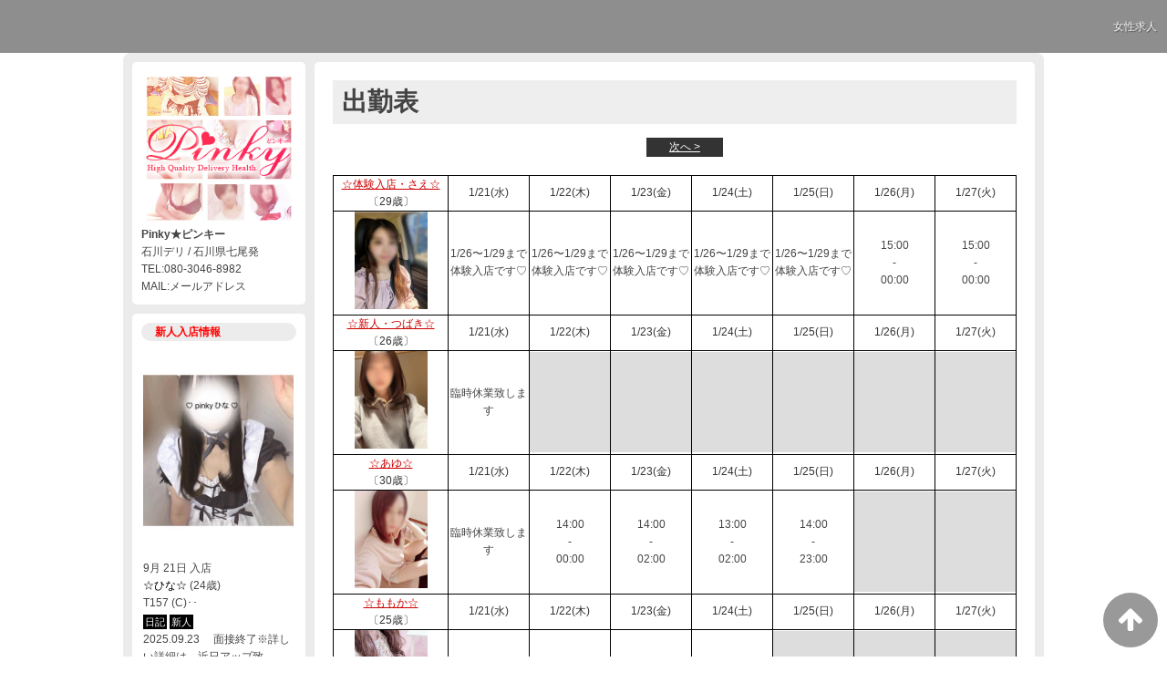

--- FILE ---
content_type: text/html; charset=UTF-8
request_url: https://www.pinky-nanao.info/top/schedule/
body_size: 4052
content:
<!DOCTYPE html>
<!--[if lt IE 7 ]><html class="ie ie6" lang="ja"><![endif]-->
<!--[if IE 7 ]><html class="ie ie7" lang="ja"><![endif]-->
<!--[if IE 8 ]><html class="ie ie8" lang="ja"><![endif]-->
<!--[if (gte IE 9)|!(IE)]><!--><html lang="ja"><!--<![endif]-->
  <head>
    <meta charset="utf-8">
    <meta http-equiv="X-UA-Compatible" content="IE=edge,chrome=1">
    <meta name="referrer" content="unsafe-url">
    <!-- <meta name="viewport" content="width=device-width, initial-scale=1, maximum-scale=1, minimum-scale=1"> -->
    <meta name="viewport" content="width=device-width" >
    <script type="text/javascript" src="https://www.pinky-nanao.info/core/2.6/ip_libs/js/hpb/responsive.noJQuery.js"></script>
    <meta charset="UTF-8" />
    <title>Pinky★ピンキー | 出勤表</title>
    <link rel="shortcut icon" href="https://www.pinky-nanao.info/favicon.ico">    <meta name="keywords" content="" />
    <meta name="description" content="" />
    <meta name="generator" content="ImpressPages CMS" />
<!--    <meta name="viewport" content="user-scalable=no" /> -->
    <link href="https://www.pinky-nanao.info/core/2.6/ip_themes/theme_d_00/ip_content.css" rel="stylesheet" type="text/css" />
    <link href="https://www.cityheaven.net/css/feesmart.css?pcmode=sp" rel="stylesheet" type="text/css" />
    <link href="https://www.pinky-nanao.info/core/2.6/ip_themes/theme_d_00/site.css" rel="stylesheet" type="text/css" />
    <link href="https://www.pinky-nanao.info/core/2.6/ip_themes/theme_d_00/css/base.css" rel="stylesheet" type="text/css" />
    <link href="https://www.pinky-nanao.info/core/2.6/ip_themes/theme_d_00/css/theme_d.css" rel="stylesheet" type="text/css" />
    <link href="https://www.pinky-nanao.info/core/2.6/ip_themes/theme_d_00/css/page.css" rel="stylesheet" type="text/css" />
    <link href="https://www.pinky-nanao.info/core/2.6/ip_plugins/hpbuilder/hpb_gravure/widget/HpbGravure/public/photobox.css" rel="stylesheet" type="text/css" />
    <link href="https://www.pinky-nanao.info/core/2.6/ip_plugins/hpbuilder/hpb_gravure/widget/HpbGravure/public/photobox.ie.css" rel="stylesheet" type="text/css" />
    <link href="https://www.pinky-nanao.info/core/2.6/ip_plugins/hpbuilder/hpb_ranking/widget/HpbRanking/public/HpbRanking.css" rel="stylesheet" type="text/css" />
    <link href="https://www.pinky-nanao.info/core/2.6/ip_plugins/hpbuilder/hpb_slide/widget/HpbSlide/public/HpbSlide.css" rel="stylesheet" type="text/css" />

    <!--[if lt IE 9]>
    <script type="text/javascript" src="https://www.pinky-nanao.info/core/2.6/ip_themes/theme_d_00/js/html5.js"></script>
    <script type="text/javascript" src="https://www.pinky-nanao.info/core/2.6/ip_themes/theme_d_00/js/respond.src.js"></script>
    <![endif]-->

    <link rel="canonical" href="https://www.pinky-nanao.info/top/schedule/">
    <script type="application/ld+json">
{
  "@context": "http://schema.org",
  "@type": "WebSite",
  "name": "Pinky★ピンキー",
  "url": "http://www.pinky-nanao.info/"
}
</script>
    <script type="text/javascript" src="https://www.pinky-nanao.info/core/2.6/ip_libs//js/jquery/jquery.js"></script>
  </head>
  <body>
          <link rel="stylesheet" href="https://maxcdn.bootstrapcdn.com/font-awesome/4.3.0/css/font-awesome.min.css">
  <script type="text/javascript" src="https://www.pinky-nanao.info/core/2.6/ip_themes/theme_d_00/js/ua.js"></script>
    <link rel="stylesheet" href="https://www.pinky-nanao.info/core/2.6/ip_themes/theme_d_00/css/menu/sp_menu.css">
      <link rel="stylesheet" href="https://www.pinky-nanao.info/core/2.6/ip_themes/theme_d_00/css/video/4.css">
    <script type="text/javascript" src="https://www.pinky-nanao.info/core/2.6/ip_themes/theme_d_00/js/menu/4.js"></script>
    <link rel="stylesheet" href="https://www.pinky-nanao.info/core/2.6/ip_themes/theme_d_00/css/menu/style_menu4.css">
    <link rel="stylesheet" href="https://www.pinky-nanao.info/core/2.6/ip_themes/theme_d_00/css/menu/top_menu4.css">
    <div class="global_menu">
            <ul class="menu">
                <li class="smallLogo">
          <img src="https://www.cityheaven.net/img/shop/hr/pinky/shml1600001067_1_20250929111529pc.png">
        </li>
                
<style type='text/css'><!-- .admin_menu_top{ top : 0px; } --></style><li><a href="https://www.pinky-nanao.info/top/kyujin/" class="nav-first">女性求人</a></li>
      </ul>
    </div>
    <a id="pageTops" style="bottom: -80px;">
    <i class="fa-top fa-arrow-up"></i>
  </a>
  <div style="margin:58px auto 0 auto; max-width:1210px;" id="contents_body">
        <div id="container" class="clearfix">
        <div class="leftbox">
          <div id="gNav" class="box col1">
            <div class="logo">
                            <a href="https://www.pinky-nanao.info/top/">
              <img class="" src="https://www.pinky-nanao.info/website/w3106/image/shlg1600001067_20211102161943mb_1cshH.jpg">
              </a>
                          </div>
              <div class="ex-nav">
              <div id=pc_shopdata class=""><strong>Pinky★ピンキー</strong><br>
石川デリ / 石川県七尾発<br>
TEL:080-3046-8982<br>
MAIL:メールアドレス</div>              </div>
            
          </div>
          <div id="ipBlock-theme_d_top_left" class="ipBlock">
<div id="ipWidget-2783" class="ipWidget ipPreviewWidget ipWidget-HpbNewface ipLayout-default">
<div class="box col1">
<h2 class="img1 whatnew">新人入店情報</h2>
    <div class="newface_list">
        <div class="recommend-block">
          <figure>
            <a href="https://www.pinky-nanao.info/top/girls/girldetail/?girl_id=61901277">
                            <img src="https://img.cityheaven.net/img/girls/hr/pinky/la_grpb0061901277_0000000000pc.jpeg" />
            </a>
          </figure>
          <ul>
                      <div class="profile"><span class="wc_font_color"> 9月 21日 入店</span></div>                          <div class="name">
                <span class="wc_font_color">
                <a href="https://www.pinky-nanao.info/top/girls/girldetail/?girl_id=61901277">☆ひな☆</a>                (24歳)                </span>
              </div>
                                      <div class="profile">
                <span class="wc_font_color">T157 (C)･･</span>
              </div>
                        <div class="make_icon">
                          <span class="icon_diary">日記</span>                            <span class="icon_diary">新人</span>
                                                    </div>
                              <div class="wc_font_color">2025.09.23 　面接終了※詳しい詳細は、近日アップ致…</div>        </ul>
      </div>
            <div class="recommend-block">
          <figure>
            <a href="https://www.pinky-nanao.info/top/girls/girldetail/?girl_id=64070621">
                            <img src="https://img.cityheaven.net/img/girls/hr/pinky/la_grpb0064070621_0000000000pc.jpeg" />
            </a>
          </figure>
          <ul>
                      <div class="profile"><span class="wc_font_color"> 1月 21日 入店</span></div>                          <div class="name">
                <span class="wc_font_color">
                <a href="https://www.pinky-nanao.info/top/girls/girldetail/?girl_id=64070621">☆体験入店・さえ☆</a>                (29歳)                </span>
              </div>
                                      <div class="profile">
                <span class="wc_font_color">T163 (E)･･</span>
              </div>
                        <div class="make_icon">
                                                      <span class="icon_diary">新人</span>
                                                    </div>
                              <div class="wc_font_color"></div>        </ul>
      </div>
        </div>
    <div class="view_more"><span class="wc_font_color"><a href="https://www.pinky-nanao.info/top/girls/?girls_type=newface">&raquo;新人一覧へ</a></span></div>

</div>
</div>
</div>
        </div>
        
        <div id="main" class="content box mainbox">
        
          
  <article>

    <h1>出勤表</h1>
    <div id="mainContents2">
  
      <div class="section-pager pager-top">
  <p class="page-num">
&nbsp;&nbsp;&nbsp;    <a href="?page_attendancebook_top_79=2" class="link_next">次へ &gt;</a>
  </p>
</div>
  
      <div class="shukkin_container">
        
                <div id="shukkin_list">
            <table border="0" cellpadding="0" cellspacing="1" width="100%">
              <tbody>
                <tr>
                  <th class="topbox" width="135" height="35">
                    <span class="wc_font_color">
                      <a href="https://www.pinky-nanao.info/top/girls/girldetail/?girl_id=64070621">☆体験入店・さえ☆</a><br />〔29歳〕
                                          </span>
                  </th>
                  <th class="week"><span class="wc_font_color">1/21(水)</span></th><th class="week"><span class="wc_font_color">1/22(木)</span></th><th class="week"><span class="wc_font_color">1/23(金)</span></th><th class="week"><span class="wc_font_color">1/24(土)</span></th><th class="week spnone"><span class="wc_font_color">1/25(日)</span></th><th class="week spnone"><span class="wc_font_color">1/26(月)</span></th><th class="week spnone"><span class="wc_font_color">1/27(火)</span></th>
                </tr>
                <tr>
                  <td align="center" bgcolor="#ffffff" class="shukkin_img">
                    <a href="https://www.pinky-nanao.info/top/girls/girldetail/?girl_id=64070621">
                                            <img src="https://img.cityheaven.net/img/girls/hr/pinky/grpb0064070621_0000000000pc.jpeg" alt="☆体験入店・さえ☆" oncontextmenu="return false" width="80">
                    </a>
                  </td>
                  <td ><span class="wc_font_color">1/26〜1/29まで体験入店です♡</span></td><td ><span class="wc_font_color">1/26〜1/29まで体験入店です♡</span></td><td ><span class="wc_font_color">1/26〜1/29まで体験入店です♡</span></td><td ><span class="wc_font_color">1/26〜1/29まで体験入店です♡</span></td><td class="spnone"><span class="wc_font_color">1/26〜1/29まで体験入店です♡</span></td><td class="spnone"><span class="wc_font_color">15:00<br>-<br>00:00</span></td><td class="spnone"><span class="wc_font_color">15:00<br>-<br>00:00</span></td>
                </tr>
              </tbody>
            </table>
          </div>
                <div id="shukkin_list">
            <table border="0" cellpadding="0" cellspacing="1" width="100%">
              <tbody>
                <tr>
                  <th class="topbox" width="135" height="35">
                    <span class="wc_font_color">
                      <a href="https://www.pinky-nanao.info/top/girls/girldetail/?girl_id=62893378">☆新人・つばき☆</a><br />〔26歳〕
                                          </span>
                  </th>
                  <th class="week"><span class="wc_font_color">1/21(水)</span></th><th class="week"><span class="wc_font_color">1/22(木)</span></th><th class="week"><span class="wc_font_color">1/23(金)</span></th><th class="week"><span class="wc_font_color">1/24(土)</span></th><th class="week spnone"><span class="wc_font_color">1/25(日)</span></th><th class="week spnone"><span class="wc_font_color">1/26(月)</span></th><th class="week spnone"><span class="wc_font_color">1/27(火)</span></th>
                </tr>
                <tr>
                  <td align="center" bgcolor="#ffffff" class="shukkin_img">
                    <a href="https://www.pinky-nanao.info/top/girls/girldetail/?girl_id=62893378">
                                            <img src="https://img.cityheaven.net/img/girls/hr/pinky/grpb0062893378_0000000000pc.jpeg" alt="☆新人・つばき☆" oncontextmenu="return false" width="80">
                    </a>
                  </td>
                  <td ><span class="wc_font_color">臨時休業致します</span></td><td ><div class="holiday">&nbsp;</div></td><td ><div class="holiday">&nbsp;</div></td><td ><div class="holiday">&nbsp;</div></td><td class="spnone"><div class="holiday">&nbsp;</div></td><td class="spnone"><div class="holiday">&nbsp;</div></td><td class="spnone"><div class="holiday">&nbsp;</div></td>
                </tr>
              </tbody>
            </table>
          </div>
                <div id="shukkin_list">
            <table border="0" cellpadding="0" cellspacing="1" width="100%">
              <tbody>
                <tr>
                  <th class="topbox" width="135" height="35">
                    <span class="wc_font_color">
                      <a href="https://www.pinky-nanao.info/top/girls/girldetail/?girl_id=7566139">☆あゆ☆</a><br />〔30歳〕
                                          </span>
                  </th>
                  <th class="week"><span class="wc_font_color">1/21(水)</span></th><th class="week"><span class="wc_font_color">1/22(木)</span></th><th class="week"><span class="wc_font_color">1/23(金)</span></th><th class="week"><span class="wc_font_color">1/24(土)</span></th><th class="week spnone"><span class="wc_font_color">1/25(日)</span></th><th class="week spnone"><span class="wc_font_color">1/26(月)</span></th><th class="week spnone"><span class="wc_font_color">1/27(火)</span></th>
                </tr>
                <tr>
                  <td align="center" bgcolor="#ffffff" class="shukkin_img">
                    <a href="https://www.pinky-nanao.info/top/girls/girldetail/?girl_id=7566139">
                                            <img src="https://img.cityheaven.net/img/girls/hr/pinky/grpb0007566139_0000000000pc.jpeg" alt="☆あゆ☆" oncontextmenu="return false" width="80">
                    </a>
                  </td>
                  <td ><span class="wc_font_color">臨時休業致します</span></td><td ><span class="wc_font_color">14:00<br>-<br>00:00</span></td><td ><span class="wc_font_color">14:00<br>-<br>02:00</span></td><td ><span class="wc_font_color">13:00<br>-<br>02:00</span></td><td class="spnone"><span class="wc_font_color">14:00<br>-<br>23:00</span></td><td class="spnone"><div class="holiday">&nbsp;</div></td><td class="spnone"><div class="holiday">&nbsp;</div></td>
                </tr>
              </tbody>
            </table>
          </div>
                <div id="shukkin_list">
            <table border="0" cellpadding="0" cellspacing="1" width="100%">
              <tbody>
                <tr>
                  <th class="topbox" width="135" height="35">
                    <span class="wc_font_color">
                      <a href="https://www.pinky-nanao.info/top/girls/girldetail/?girl_id=7652332">☆ももか☆</a><br />〔25歳〕
                                          </span>
                  </th>
                  <th class="week"><span class="wc_font_color">1/21(水)</span></th><th class="week"><span class="wc_font_color">1/22(木)</span></th><th class="week"><span class="wc_font_color">1/23(金)</span></th><th class="week"><span class="wc_font_color">1/24(土)</span></th><th class="week spnone"><span class="wc_font_color">1/25(日)</span></th><th class="week spnone"><span class="wc_font_color">1/26(月)</span></th><th class="week spnone"><span class="wc_font_color">1/27(火)</span></th>
                </tr>
                <tr>
                  <td align="center" bgcolor="#ffffff" class="shukkin_img">
                    <a href="https://www.pinky-nanao.info/top/girls/girldetail/?girl_id=7652332">
                                            <img src="https://img.cityheaven.net/img/girls/hr/pinky/grpb0007652332_0000000000pc.jpeg" alt="☆ももか☆" oncontextmenu="return false" width="80">
                    </a>
                  </td>
                  <td ><span class="wc_font_color">臨時休業致します</span></td><td ><span class="wc_font_color">17:00<br>-<br>00:00</span></td><td ><span class="wc_font_color">13:00<br>-<br>16:00</span></td><td ><span class="wc_font_color">14:00<br>-<br>22:00</span></td><td class="spnone"><div class="holiday">&nbsp;</div></td><td class="spnone"><div class="holiday">&nbsp;</div></td><td class="spnone"><div class="holiday">&nbsp;</div></td>
                </tr>
              </tbody>
            </table>
          </div>
                <div id="shukkin_list">
            <table border="0" cellpadding="0" cellspacing="1" width="100%">
              <tbody>
                <tr>
                  <th class="topbox" width="135" height="35">
                    <span class="wc_font_color">
                      <a href="https://www.pinky-nanao.info/top/girls/girldetail/?girl_id=62896608">☆新人・りん☆</a><br />〔30歳〕
                                          </span>
                  </th>
                  <th class="week"><span class="wc_font_color">1/21(水)</span></th><th class="week"><span class="wc_font_color">1/22(木)</span></th><th class="week"><span class="wc_font_color">1/23(金)</span></th><th class="week"><span class="wc_font_color">1/24(土)</span></th><th class="week spnone"><span class="wc_font_color">1/25(日)</span></th><th class="week spnone"><span class="wc_font_color">1/26(月)</span></th><th class="week spnone"><span class="wc_font_color">1/27(火)</span></th>
                </tr>
                <tr>
                  <td align="center" bgcolor="#ffffff" class="shukkin_img">
                    <a href="https://www.pinky-nanao.info/top/girls/girldetail/?girl_id=62896608">
                                            <img src="https://img.cityheaven.net/img/girls/hr/pinky/grpb0062896608_0000000000pc.jpg" alt="☆新人・りん☆" oncontextmenu="return false" width="80">
                    </a>
                  </td>
                  <td ><span class="wc_font_color">臨時休業致します</span></td><td ><span class="wc_font_color">次回、3/2～3/5まで出勤決定です♡</span></td><td ><span class="wc_font_color">次回、3/2～3/5まで出勤決定です♡</span></td><td ><span class="wc_font_color">次回、3/2～3/5まで出勤決定です♡</span></td><td class="spnone"><div class="holiday">&nbsp;</div></td><td class="spnone"><div class="holiday">&nbsp;</div></td><td class="spnone"><div class="holiday">&nbsp;</div></td>
                </tr>
              </tbody>
            </table>
          </div>
                <div id="shukkin_list">
            <table border="0" cellpadding="0" cellspacing="1" width="100%">
              <tbody>
                <tr>
                  <th class="topbox" width="135" height="35">
                    <span class="wc_font_color">
                      <a href="https://www.pinky-nanao.info/top/girls/girldetail/?girl_id=60182423">☆みらい☆</a><br />〔28歳〕
                                          </span>
                  </th>
                  <th class="week"><span class="wc_font_color">1/21(水)</span></th><th class="week"><span class="wc_font_color">1/22(木)</span></th><th class="week"><span class="wc_font_color">1/23(金)</span></th><th class="week"><span class="wc_font_color">1/24(土)</span></th><th class="week spnone"><span class="wc_font_color">1/25(日)</span></th><th class="week spnone"><span class="wc_font_color">1/26(月)</span></th><th class="week spnone"><span class="wc_font_color">1/27(火)</span></th>
                </tr>
                <tr>
                  <td align="center" bgcolor="#ffffff" class="shukkin_img">
                    <a href="https://www.pinky-nanao.info/top/girls/girldetail/?girl_id=60182423">
                                            <img src="https://img.cityheaven.net/img/girls/hr/pinky/grpb0060182423_0000000000pc.jpeg" alt="☆みらい☆" oncontextmenu="return false" width="80">
                    </a>
                  </td>
                  <td ><span class="wc_font_color">臨時休業致します</span></td><td ><span class="wc_font_color">14:00<br>-<br>00:00</span></td><td ><span class="wc_font_color">12:00<br>-<br>19:00</span></td><td ><span class="wc_font_color">12:00<br>-<br>02:00</span></td><td class="spnone"><span class="wc_font_color">12:00<br>-<br>00:00</span></td><td class="spnone"><div class="holiday">&nbsp;</div></td><td class="spnone"><div class="holiday">&nbsp;</div></td>
                </tr>
              </tbody>
            </table>
          </div>
                <div id="shukkin_list">
            <table border="0" cellpadding="0" cellspacing="1" width="100%">
              <tbody>
                <tr>
                  <th class="topbox" width="135" height="35">
                    <span class="wc_font_color">
                      <a href="https://www.pinky-nanao.info/top/girls/girldetail/?girl_id=53473522">☆ひより☆</a><br />〔28歳〕
                                          </span>
                  </th>
                  <th class="week"><span class="wc_font_color">1/21(水)</span></th><th class="week"><span class="wc_font_color">1/22(木)</span></th><th class="week"><span class="wc_font_color">1/23(金)</span></th><th class="week"><span class="wc_font_color">1/24(土)</span></th><th class="week spnone"><span class="wc_font_color">1/25(日)</span></th><th class="week spnone"><span class="wc_font_color">1/26(月)</span></th><th class="week spnone"><span class="wc_font_color">1/27(火)</span></th>
                </tr>
                <tr>
                  <td align="center" bgcolor="#ffffff" class="shukkin_img">
                    <a href="https://www.pinky-nanao.info/top/girls/girldetail/?girl_id=53473522">
                                            <img src="https://img.cityheaven.net/img/girls/hr/pinky/grpb0053473522_0000000000pc.jpg" alt="☆ひより☆" oncontextmenu="return false" width="80">
                    </a>
                  </td>
                  <td ><span class="wc_font_color">臨時休業致します</span></td><td ><div class="holiday">&nbsp;</div></td><td ><div class="holiday">&nbsp;</div></td><td ><span class="wc_font_color">16:00<br>-<br>02:00</span></td><td class="spnone"><div class="holiday">&nbsp;</div></td><td class="spnone"><div class="holiday">&nbsp;</div></td><td class="spnone"><div class="holiday">&nbsp;</div></td>
                </tr>
              </tbody>
            </table>
          </div>
                <div id="shukkin_list">
            <table border="0" cellpadding="0" cellspacing="1" width="100%">
              <tbody>
                <tr>
                  <th class="topbox" width="135" height="35">
                    <span class="wc_font_color">
                      <a href="https://www.pinky-nanao.info/top/girls/girldetail/?girl_id=35101065">☆さくら☆</a><br />〔26歳〕
                                          </span>
                  </th>
                  <th class="week"><span class="wc_font_color">1/21(水)</span></th><th class="week"><span class="wc_font_color">1/22(木)</span></th><th class="week"><span class="wc_font_color">1/23(金)</span></th><th class="week"><span class="wc_font_color">1/24(土)</span></th><th class="week spnone"><span class="wc_font_color">1/25(日)</span></th><th class="week spnone"><span class="wc_font_color">1/26(月)</span></th><th class="week spnone"><span class="wc_font_color">1/27(火)</span></th>
                </tr>
                <tr>
                  <td align="center" bgcolor="#ffffff" class="shukkin_img">
                    <a href="https://www.pinky-nanao.info/top/girls/girldetail/?girl_id=35101065">
                                            <img src="https://img.cityheaven.net/img/girls/hr/pinky/grpb0035101065_0000000000pc.jpeg" alt="☆さくら☆" oncontextmenu="return false" width="80">
                    </a>
                  </td>
                  <td ><span class="wc_font_color">臨時休業致します</span></td><td ><div class="holiday">&nbsp;</div></td><td ><span class="wc_font_color">19:00<br>-<br>02:00</span></td><td ><span class="wc_font_color">17:00<br>-<br>02:00</span></td><td class="spnone"><div class="holiday">&nbsp;</div></td><td class="spnone"><div class="holiday">&nbsp;</div></td><td class="spnone"><div class="holiday">&nbsp;</div></td>
                </tr>
              </tbody>
            </table>
          </div>
                <div id="shukkin_list">
            <table border="0" cellpadding="0" cellspacing="1" width="100%">
              <tbody>
                <tr>
                  <th class="topbox" width="135" height="35">
                    <span class="wc_font_color">
                      <a href="https://www.pinky-nanao.info/top/girls/girldetail/?girl_id=46747065">☆みさき☆</a><br />〔25歳〕
                                          </span>
                  </th>
                  <th class="week"><span class="wc_font_color">1/21(水)</span></th><th class="week"><span class="wc_font_color">1/22(木)</span></th><th class="week"><span class="wc_font_color">1/23(金)</span></th><th class="week"><span class="wc_font_color">1/24(土)</span></th><th class="week spnone"><span class="wc_font_color">1/25(日)</span></th><th class="week spnone"><span class="wc_font_color">1/26(月)</span></th><th class="week spnone"><span class="wc_font_color">1/27(火)</span></th>
                </tr>
                <tr>
                  <td align="center" bgcolor="#ffffff" class="shukkin_img">
                    <a href="https://www.pinky-nanao.info/top/girls/girldetail/?girl_id=46747065">
                                            <img src="https://img.cityheaven.net/img/girls/hr/pinky/grpb0046747065_0000000000pc.jpg" alt="☆みさき☆" oncontextmenu="return false" width="80">
                    </a>
                  </td>
                  <td ><span class="wc_font_color">臨時休業致します</span></td><td ><div class="holiday">&nbsp;</div></td><td ><div class="holiday">&nbsp;</div></td><td ><span class="wc_font_color">12:00<br>-<br>20:00</span></td><td class="spnone"><div class="holiday">&nbsp;</div></td><td class="spnone"><div class="holiday">&nbsp;</div></td><td class="spnone"><div class="holiday">&nbsp;</div></td>
                </tr>
              </tbody>
            </table>
          </div>
                <div id="shukkin_list">
            <table border="0" cellpadding="0" cellspacing="1" width="100%">
              <tbody>
                <tr>
                  <th class="topbox" width="135" height="35">
                    <span class="wc_font_color">
                      <a href="https://www.pinky-nanao.info/top/girls/girldetail/?girl_id=17180541">☆しょうこ☆</a><br />〔40歳〕
                                          </span>
                  </th>
                  <th class="week"><span class="wc_font_color">1/21(水)</span></th><th class="week"><span class="wc_font_color">1/22(木)</span></th><th class="week"><span class="wc_font_color">1/23(金)</span></th><th class="week"><span class="wc_font_color">1/24(土)</span></th><th class="week spnone"><span class="wc_font_color">1/25(日)</span></th><th class="week spnone"><span class="wc_font_color">1/26(月)</span></th><th class="week spnone"><span class="wc_font_color">1/27(火)</span></th>
                </tr>
                <tr>
                  <td align="center" bgcolor="#ffffff" class="shukkin_img">
                    <a href="https://www.pinky-nanao.info/top/girls/girldetail/?girl_id=17180541">
                                            <img src="https://img.cityheaven.net/img/girls/hr/pinky/grpb0017180541_0000000000pc.jpg" alt="☆しょうこ☆" oncontextmenu="return false" width="80">
                    </a>
                  </td>
                  <td ><span class="wc_font_color">臨時休業致します</span></td><td ><div class="holiday">&nbsp;</div></td><td ><div class="holiday">&nbsp;</div></td><td ><span class="wc_font_color">出勤検討中です♡</span></td><td class="spnone"><div class="holiday">&nbsp;</div></td><td class="spnone"><div class="holiday">&nbsp;</div></td><td class="spnone"><div class="holiday">&nbsp;</div></td>
                </tr>
              </tbody>
            </table>
          </div>
                <div id="shukkin_list">
            <table border="0" cellpadding="0" cellspacing="1" width="100%">
              <tbody>
                <tr>
                  <th class="topbox" width="135" height="35">
                    <span class="wc_font_color">
                      <a href="https://www.pinky-nanao.info/top/girls/girldetail/?girl_id=46683266">☆みく☆</a><br />〔29歳〕
                                          </span>
                  </th>
                  <th class="week"><span class="wc_font_color">1/21(水)</span></th><th class="week"><span class="wc_font_color">1/22(木)</span></th><th class="week"><span class="wc_font_color">1/23(金)</span></th><th class="week"><span class="wc_font_color">1/24(土)</span></th><th class="week spnone"><span class="wc_font_color">1/25(日)</span></th><th class="week spnone"><span class="wc_font_color">1/26(月)</span></th><th class="week spnone"><span class="wc_font_color">1/27(火)</span></th>
                </tr>
                <tr>
                  <td align="center" bgcolor="#ffffff" class="shukkin_img">
                    <a href="https://www.pinky-nanao.info/top/girls/girldetail/?girl_id=46683266">
                                            <img src="https://img.cityheaven.net/img/girls/hr/pinky/grpb0046683266_0000000000pc.jpg" alt="☆みく☆" oncontextmenu="return false" width="80">
                    </a>
                  </td>
                  <td ><span class="wc_font_color">臨時休業致します</span></td><td ><div class="holiday">&nbsp;</div></td><td ><div class="holiday">&nbsp;</div></td><td ><div class="holiday">&nbsp;</div></td><td class="spnone"><div class="holiday">&nbsp;</div></td><td class="spnone"><div class="holiday">&nbsp;</div></td><td class="spnone"><div class="holiday">&nbsp;</div></td>
                </tr>
              </tbody>
            </table>
          </div>
                <div id="shukkin_list">
            <table border="0" cellpadding="0" cellspacing="1" width="100%">
              <tbody>
                <tr>
                  <th class="topbox" width="135" height="35">
                    <span class="wc_font_color">
                      <a href="https://www.pinky-nanao.info/top/girls/girldetail/?girl_id=8642874">☆じゅり☆</a><br />〔23歳〕
                                          </span>
                  </th>
                  <th class="week"><span class="wc_font_color">1/21(水)</span></th><th class="week"><span class="wc_font_color">1/22(木)</span></th><th class="week"><span class="wc_font_color">1/23(金)</span></th><th class="week"><span class="wc_font_color">1/24(土)</span></th><th class="week spnone"><span class="wc_font_color">1/25(日)</span></th><th class="week spnone"><span class="wc_font_color">1/26(月)</span></th><th class="week spnone"><span class="wc_font_color">1/27(火)</span></th>
                </tr>
                <tr>
                  <td align="center" bgcolor="#ffffff" class="shukkin_img">
                    <a href="https://www.pinky-nanao.info/top/girls/girldetail/?girl_id=8642874">
                                            <img src="https://img.cityheaven.net/img/girls/hr/pinky/grpb0008642874_0000000000pc.jpg" alt="☆じゅり☆" oncontextmenu="return false" width="80">
                    </a>
                  </td>
                  <td ><span class="wc_font_color">臨時休業致します</span></td><td ><div class="holiday">&nbsp;</div></td><td ><div class="holiday">&nbsp;</div></td><td ><div class="holiday">&nbsp;</div></td><td class="spnone"><div class="holiday">&nbsp;</div></td><td class="spnone"><div class="holiday">&nbsp;</div></td><td class="spnone"><div class="holiday">&nbsp;</div></td>
                </tr>
              </tbody>
            </table>
          </div>
                <div id="shukkin_list">
            <table border="0" cellpadding="0" cellspacing="1" width="100%">
              <tbody>
                <tr>
                  <th class="topbox" width="135" height="35">
                    <span class="wc_font_color">
                      <a href="https://www.pinky-nanao.info/top/girls/girldetail/?girl_id=60071889">☆体験入店・ゆうか☆</a><br />〔25歳〕
                                          </span>
                  </th>
                  <th class="week"><span class="wc_font_color">1/21(水)</span></th><th class="week"><span class="wc_font_color">1/22(木)</span></th><th class="week"><span class="wc_font_color">1/23(金)</span></th><th class="week"><span class="wc_font_color">1/24(土)</span></th><th class="week spnone"><span class="wc_font_color">1/25(日)</span></th><th class="week spnone"><span class="wc_font_color">1/26(月)</span></th><th class="week spnone"><span class="wc_font_color">1/27(火)</span></th>
                </tr>
                <tr>
                  <td align="center" bgcolor="#ffffff" class="shukkin_img">
                    <a href="https://www.pinky-nanao.info/top/girls/girldetail/?girl_id=60071889">
                                            <img src="https://img.cityheaven.net/img/girls/hr/pinky/grpb0060071889_0000000000pc.jpeg" alt="☆体験入店・ゆうか☆" oncontextmenu="return false" width="80">
                    </a>
                  </td>
                  <td ><span class="wc_font_color">臨時休業致します</span></td><td ><div class="holiday">&nbsp;</div></td><td ><div class="holiday">&nbsp;</div></td><td ><div class="holiday">&nbsp;</div></td><td class="spnone"><div class="holiday">&nbsp;</div></td><td class="spnone"><div class="holiday">&nbsp;</div></td><td class="spnone"><div class="holiday">&nbsp;</div></td>
                </tr>
              </tbody>
            </table>
          </div>
                <div id="shukkin_list">
            <table border="0" cellpadding="0" cellspacing="1" width="100%">
              <tbody>
                <tr>
                  <th class="topbox" width="135" height="35">
                    <span class="wc_font_color">
                      <a href="https://www.pinky-nanao.info/top/girls/girldetail/?girl_id=43310356">☆まりあ☆</a><br />〔28歳〕
                                          </span>
                  </th>
                  <th class="week"><span class="wc_font_color">1/21(水)</span></th><th class="week"><span class="wc_font_color">1/22(木)</span></th><th class="week"><span class="wc_font_color">1/23(金)</span></th><th class="week"><span class="wc_font_color">1/24(土)</span></th><th class="week spnone"><span class="wc_font_color">1/25(日)</span></th><th class="week spnone"><span class="wc_font_color">1/26(月)</span></th><th class="week spnone"><span class="wc_font_color">1/27(火)</span></th>
                </tr>
                <tr>
                  <td align="center" bgcolor="#ffffff" class="shukkin_img">
                    <a href="https://www.pinky-nanao.info/top/girls/girldetail/?girl_id=43310356">
                                            <img src="https://img.cityheaven.net/img/girls/hr/pinky/grpb0043310356_0000000000pc.jpg" alt="☆まりあ☆" oncontextmenu="return false" width="80">
                    </a>
                  </td>
                  <td ><span class="wc_font_color">臨時休業致します</span></td><td ><div class="holiday">&nbsp;</div></td><td ><div class="holiday">&nbsp;</div></td><td ><div class="holiday">&nbsp;</div></td><td class="spnone"><div class="holiday">&nbsp;</div></td><td class="spnone"><div class="holiday">&nbsp;</div></td><td class="spnone"><div class="holiday">&nbsp;</div></td>
                </tr>
              </tbody>
            </table>
          </div>
                <div id="shukkin_list">
            <table border="0" cellpadding="0" cellspacing="1" width="100%">
              <tbody>
                <tr>
                  <th class="topbox" width="135" height="35">
                    <span class="wc_font_color">
                      <a href="https://www.pinky-nanao.info/top/girls/girldetail/?girl_id=33962215">☆えま☆</a><br />〔28歳〕
                                          </span>
                  </th>
                  <th class="week"><span class="wc_font_color">1/21(水)</span></th><th class="week"><span class="wc_font_color">1/22(木)</span></th><th class="week"><span class="wc_font_color">1/23(金)</span></th><th class="week"><span class="wc_font_color">1/24(土)</span></th><th class="week spnone"><span class="wc_font_color">1/25(日)</span></th><th class="week spnone"><span class="wc_font_color">1/26(月)</span></th><th class="week spnone"><span class="wc_font_color">1/27(火)</span></th>
                </tr>
                <tr>
                  <td align="center" bgcolor="#ffffff" class="shukkin_img">
                    <a href="https://www.pinky-nanao.info/top/girls/girldetail/?girl_id=33962215">
                                            <img src="https://img.cityheaven.net/img/girls/hr/pinky/grpb0033962215_0000000000pc.jpg" alt="☆えま☆" oncontextmenu="return false" width="80">
                    </a>
                  </td>
                  <td ><span class="wc_font_color">臨時休業致します</span></td><td ><div class="holiday">&nbsp;</div></td><td ><div class="holiday">&nbsp;</div></td><td ><div class="holiday">&nbsp;</div></td><td class="spnone"><div class="holiday">&nbsp;</div></td><td class="spnone"><div class="holiday">&nbsp;</div></td><td class="spnone"><div class="holiday">&nbsp;</div></td>
                </tr>
              </tbody>
            </table>
          </div>
            </div>
      
      <div class="section-pager pager-top">
  <p class="page-num">
&nbsp;&nbsp;&nbsp;    <a href="?page_attendancebook_top_79=2" class="link_next">次へ &gt;</a>
  </p>
</div>
      
    </div>
  </article>
          <p class="pagetop"><a href="#">ページトップへ</a></p>
        </div>
      </div>
          <footer>
<a href="https://www.pinky-nanao.info/">
        <small class="copyright"></small></a>
      </footer>

    
<? #iPad テーマB用フラグを埋め込む ?>
<input type="hidden" id="theme_b_flg" value="1">

<script>
var ip = {
    baseUrl : "https:\/\/www.pinky-nanao.info\/",
    libraryDir : "core\/2.6\/ip_libs\/",
    themeDir : "core\/2.6\/ip_themes\/",
    moduleDir : "core\/2.6\/ip_cms\/modules\/",
    theme : "theme_d_00",
    zoneName : "top",
    pageId : "79",
    revisionId : "225"};
</script>
                        <script type="text/javascript" src="https://www.pinky-nanao.info/core/2.6/ip_libs/js/jquery/jquery.js"></script>
                                            <script type="text/javascript" src="https://www.pinky-nanao.info/core/2.6/ip_themes/theme_d_00/js/jquery.flexslider-min.js"></script>
                                            <script type="text/javascript" src="https://www.pinky-nanao.info/core/2.6/ip_libs/js/jquery-tools/jquery.tools.form.js"></script>
                                        <script type="text/javascript" src="https://www.pinky-nanao.info/core/2.6/ip_cms/modules/standard/content_management/public/widgets.js"></script>
                                        <script type="text/javascript" src="https://www.pinky-nanao.info/tinymceConfig.js"></script>
                                        <script type="text/javascript" src="https://www.pinky-nanao.info/validatorConfig.js"></script>
                                        <script type="text/javascript" src="https://www.pinky-nanao.info/core/2.6/ip_themes/theme_d_00/js/common.js"></script>
                                            <script type="text/javascript" src="https://www.pinky-nanao.info/core/2.6/ip_libs/js/jquery-tools/jquery.tools.form.js"></script>
                                            <script type="text/javascript" src="https://www.pinky-nanao.info/core/2.6/ip_cms/modules/community/user/public/ipUser.js"></script>
                                            <script type="text/javascript" src="https://www.pinky-nanao.info/core/2.6/ip_plugins/hpbuilder/hpb_gravure/widget/HpbGravure/public/gravurePreview.js"></script>
                                        <script type="text/javascript" src="https://www.pinky-nanao.info/core/2.6/ip_plugins/hpbuilder/hpb_gravure/widget/HpbGravure/public/photobox.js"></script>
                                        <script type="text/javascript" src="https://www.pinky-nanao.info/core/2.6/ip_plugins/hpbuilder/hpb_slide/widget/HpbSlide/public/HpbSlide.js"></script>
                    </div>
</body>
</html>
